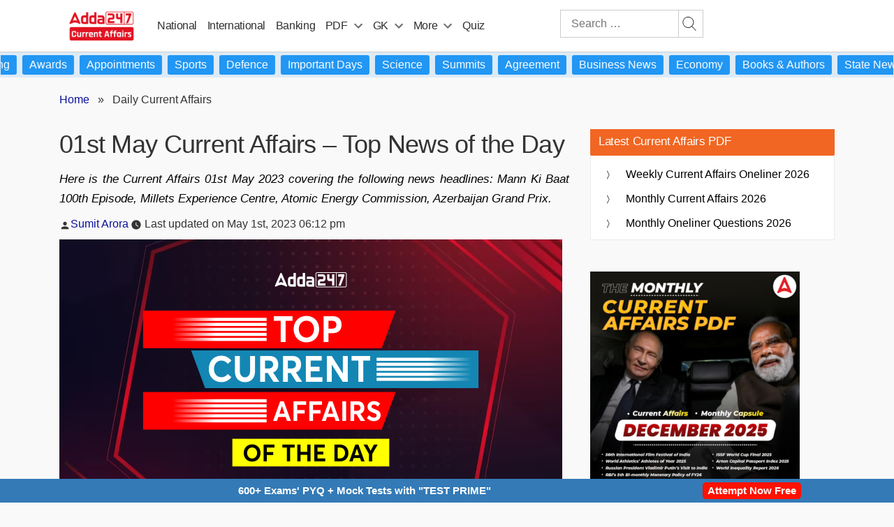

--- FILE ---
content_type: text/plain; charset=utf-8
request_url: https://events.getsitectrl.com/api/v1/events
body_size: 559
content:
{"id":"66f2e45cf8d00a77","user_id":"66f2e45cf8e5ce2a","time":1768646865891,"token":"1768646865.b07cbb61c54b734237986ccf0815d351.6e819fe40bff2c79b67bb45028924e4c","geo":{"ip":"18.219.101.230","geopath":"147015:147763:220321:","geoname_id":4509177,"longitude":-83.0061,"latitude":39.9625,"postal_code":"43215","city":"Columbus","region":"Ohio","state_code":"OH","country":"United States","country_code":"US","timezone":"America/New_York"},"ua":{"platform":"Desktop","os":"Mac OS","os_family":"Mac OS X","os_version":"10.15.7","browser":"Other","browser_family":"ClaudeBot","browser_version":"1.0","device":"Spider","device_brand":"Spider","device_model":"Desktop"},"utm":{}}